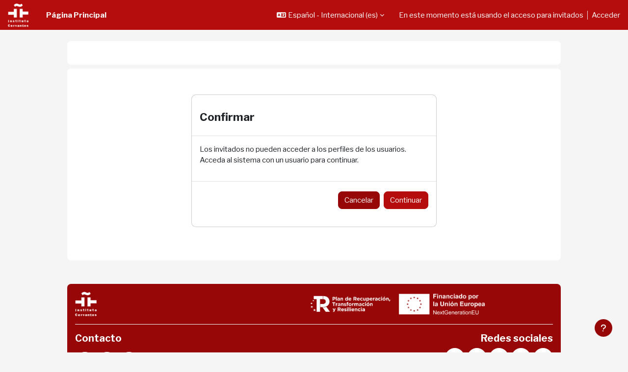

--- FILE ---
content_type: text/html; charset=utf-8
request_url: https://formacion.icervantes.org/user/profile.php?id=68398
body_size: 9763
content:
<!DOCTYPE html>

<html  dir="ltr" lang="es" xml:lang="es">
<head>
    <title></title>
    <link rel="shortcut icon" href="https://formacion.icervantes.org/pluginfile.php/1/core_admin/favicon/64x64/1768561950/favicon.ico" />
    <meta http-equiv="Content-Type" content="text/html; charset=utf-8" />
<meta name="keywords" content="moodle, " />
<link rel="stylesheet" type="text/css" href="https://formacion.icervantes.org/theme/yui_combo.php?rollup/3.18.1/yui-moodlesimple-min.css" /><script id="firstthemesheet" type="text/css">/** Required in order to fix style inclusion problems in IE with YUI **/</script><link rel="stylesheet" type="text/css" href="https://formacion.icervantes.org/theme/styles.php/moodlebase/1768561950_1758698901/all" />
<link rel="stylesheet" type="text/css" href="https://formacion.icervantes.org/course/format/onetopic/styles.php" />
<script>
//<![CDATA[
var M = {}; M.yui = {};
M.pageloadstarttime = new Date();
M.cfg = {"wwwroot":"https:\/\/formacion.icervantes.org","apibase":"https:\/\/formacion.icervantes.org\/r.php\/api","homeurl":{},"sesskey":"gsuDOS9ZXi","sessiontimeout":"28800","sessiontimeoutwarning":1200,"themerev":"1768561950","slasharguments":1,"theme":"moodlebase","iconsystemmodule":"core\/icon_system_fontawesome","jsrev":"1768561950","admin":"admin","svgicons":true,"usertimezone":"Europa\/Madrid","language":"es","courseId":1,"courseContextId":4,"contextid":1,"contextInstanceId":0,"langrev":1768561950,"templaterev":"1768561950","siteId":1,"userId":1};var yui1ConfigFn = function(me) {if(/-skin|reset|fonts|grids|base/.test(me.name)){me.type='css';me.path=me.path.replace(/\.js/,'.css');me.path=me.path.replace(/\/yui2-skin/,'/assets/skins/sam/yui2-skin')}};
var yui2ConfigFn = function(me) {var parts=me.name.replace(/^moodle-/,'').split('-'),component=parts.shift(),module=parts[0],min='-min';if(/-(skin|core)$/.test(me.name)){parts.pop();me.type='css';min=''}
if(module){var filename=parts.join('-');me.path=component+'/'+module+'/'+filename+min+'.'+me.type}else{me.path=component+'/'+component+'.'+me.type}};
YUI_config = {"debug":false,"base":"https:\/\/formacion.icervantes.org\/lib\/yuilib\/3.18.1\/","comboBase":"https:\/\/formacion.icervantes.org\/theme\/yui_combo.php?","combine":true,"filter":null,"insertBefore":"firstthemesheet","groups":{"yui2":{"base":"https:\/\/formacion.icervantes.org\/lib\/yuilib\/2in3\/2.9.0\/build\/","comboBase":"https:\/\/formacion.icervantes.org\/theme\/yui_combo.php?","combine":true,"ext":false,"root":"2in3\/2.9.0\/build\/","patterns":{"yui2-":{"group":"yui2","configFn":yui1ConfigFn}}},"moodle":{"name":"moodle","base":"https:\/\/formacion.icervantes.org\/theme\/yui_combo.php?m\/1768561950\/","combine":true,"comboBase":"https:\/\/formacion.icervantes.org\/theme\/yui_combo.php?","ext":false,"root":"m\/1768561950\/","patterns":{"moodle-":{"group":"moodle","configFn":yui2ConfigFn}},"filter":null,"modules":{"moodle-core-actionmenu":{"requires":["base","event","node-event-simulate"]},"moodle-core-event":{"requires":["event-custom"]},"moodle-core-dragdrop":{"requires":["base","node","io","dom","dd","event-key","event-focus","moodle-core-notification"]},"moodle-core-blocks":{"requires":["base","node","io","dom","dd","dd-scroll","moodle-core-dragdrop","moodle-core-notification"]},"moodle-core-chooserdialogue":{"requires":["base","panel","moodle-core-notification"]},"moodle-core-handlebars":{"condition":{"trigger":"handlebars","when":"after"}},"moodle-core-lockscroll":{"requires":["plugin","base-build"]},"moodle-core-maintenancemodetimer":{"requires":["base","node"]},"moodle-core-notification":{"requires":["moodle-core-notification-dialogue","moodle-core-notification-alert","moodle-core-notification-confirm","moodle-core-notification-exception","moodle-core-notification-ajaxexception"]},"moodle-core-notification-dialogue":{"requires":["base","node","panel","escape","event-key","dd-plugin","moodle-core-widget-focusafterclose","moodle-core-lockscroll"]},"moodle-core-notification-alert":{"requires":["moodle-core-notification-dialogue"]},"moodle-core-notification-confirm":{"requires":["moodle-core-notification-dialogue"]},"moodle-core-notification-exception":{"requires":["moodle-core-notification-dialogue"]},"moodle-core-notification-ajaxexception":{"requires":["moodle-core-notification-dialogue"]},"moodle-core_availability-form":{"requires":["base","node","event","event-delegate","panel","moodle-core-notification-dialogue","json"]},"moodle-course-categoryexpander":{"requires":["node","event-key"]},"moodle-course-dragdrop":{"requires":["base","node","io","dom","dd","dd-scroll","moodle-core-dragdrop","moodle-core-notification","moodle-course-coursebase","moodle-course-util"]},"moodle-course-management":{"requires":["base","node","io-base","moodle-core-notification-exception","json-parse","dd-constrain","dd-proxy","dd-drop","dd-delegate","node-event-delegate"]},"moodle-course-util":{"requires":["node"],"use":["moodle-course-util-base"],"submodules":{"moodle-course-util-base":{},"moodle-course-util-section":{"requires":["node","moodle-course-util-base"]},"moodle-course-util-cm":{"requires":["node","moodle-course-util-base"]}}},"moodle-form-dateselector":{"requires":["base","node","overlay","calendar"]},"moodle-form-shortforms":{"requires":["node","base","selector-css3","moodle-core-event"]},"moodle-question-chooser":{"requires":["moodle-core-chooserdialogue"]},"moodle-question-searchform":{"requires":["base","node"]},"moodle-availability_completion-form":{"requires":["base","node","event","moodle-core_availability-form"]},"moodle-availability_date-form":{"requires":["base","node","event","io","moodle-core_availability-form"]},"moodle-availability_grade-form":{"requires":["base","node","event","moodle-core_availability-form"]},"moodle-availability_group-form":{"requires":["base","node","event","moodle-core_availability-form"]},"moodle-availability_grouping-form":{"requires":["base","node","event","moodle-core_availability-form"]},"moodle-availability_profile-form":{"requires":["base","node","event","moodle-core_availability-form"]},"moodle-mod_assign-history":{"requires":["node","transition"]},"moodle-mod_attendance-groupfilter":{"requires":["base","node"]},"moodle-mod_customcert-rearrange":{"requires":["dd-delegate","dd-drag"]},"moodle-mod_dialogue-clickredirector":{"requires":["base","node","json-parse","clickredirector","clickredirector-filters","clickredirector-highlighters","event","event-key"]},"moodle-mod_oublog-tagselector":{"requires":["base","node","autocomplete","autocomplete-filters","autocomplete-highlighters"]},"moodle-mod_oublog-savecheck":{"requires":["base","node","io","panel","moodle-core-notification-alert"]},"moodle-mod_quiz-autosave":{"requires":["base","node","event","event-valuechange","node-event-delegate","io-form","datatype-date-format"]},"moodle-mod_quiz-questionchooser":{"requires":["moodle-core-chooserdialogue","moodle-mod_quiz-util","querystring-parse"]},"moodle-mod_quiz-quizbase":{"requires":["base","node"]},"moodle-mod_quiz-modform":{"requires":["base","node","event"]},"moodle-mod_quiz-dragdrop":{"requires":["base","node","io","dom","dd","dd-scroll","moodle-core-dragdrop","moodle-core-notification","moodle-mod_quiz-quizbase","moodle-mod_quiz-util-base","moodle-mod_quiz-util-page","moodle-mod_quiz-util-slot","moodle-course-util"]},"moodle-mod_quiz-toolboxes":{"requires":["base","node","event","event-key","io","moodle-mod_quiz-quizbase","moodle-mod_quiz-util-slot","moodle-core-notification-ajaxexception"]},"moodle-mod_quiz-util":{"requires":["node","moodle-core-actionmenu"],"use":["moodle-mod_quiz-util-base"],"submodules":{"moodle-mod_quiz-util-base":{},"moodle-mod_quiz-util-slot":{"requires":["node","moodle-mod_quiz-util-base"]},"moodle-mod_quiz-util-page":{"requires":["node","moodle-mod_quiz-util-base"]}}},"moodle-message_airnotifier-toolboxes":{"requires":["base","node","io"]},"moodle-block_xp-filters":{"requires":["base","node","moodle-core-dragdrop","moodle-core-notification-confirm","moodle-block_xp-rulepicker"]},"moodle-block_xp-notification":{"requires":["base","node","handlebars","button-plugin","moodle-core-notification-dialogue"]},"moodle-block_xp-rulepicker":{"requires":["base","node","handlebars","moodle-core-notification-dialogue"]},"moodle-editor_atto-editor":{"requires":["node","transition","io","overlay","escape","event","event-simulate","event-custom","node-event-html5","node-event-simulate","yui-throttle","moodle-core-notification-dialogue","moodle-editor_atto-rangy","handlebars","timers","querystring-stringify"]},"moodle-editor_atto-plugin":{"requires":["node","base","escape","event","event-outside","handlebars","event-custom","timers","moodle-editor_atto-menu"]},"moodle-editor_atto-menu":{"requires":["moodle-core-notification-dialogue","node","event","event-custom"]},"moodle-editor_atto-rangy":{"requires":[]},"moodle-report_eventlist-eventfilter":{"requires":["base","event","node","node-event-delegate","datatable","autocomplete","autocomplete-filters"]},"moodle-report_loglive-fetchlogs":{"requires":["base","event","node","io","node-event-delegate"]},"moodle-gradereport_history-userselector":{"requires":["escape","event-delegate","event-key","handlebars","io-base","json-parse","moodle-core-notification-dialogue"]},"moodle-qbank_editquestion-chooser":{"requires":["moodle-core-chooserdialogue"]},"moodle-tool_lp-dragdrop-reorder":{"requires":["moodle-core-dragdrop"]},"moodle-assignfeedback_editpdf-editor":{"requires":["base","event","node","io","graphics","json","event-move","event-resize","transition","querystring-stringify-simple","moodle-core-notification-dialog","moodle-core-notification-alert","moodle-core-notification-warning","moodle-core-notification-exception","moodle-core-notification-ajaxexception"]},"moodle-atto_accessibilitychecker-button":{"requires":["color-base","moodle-editor_atto-plugin"]},"moodle-atto_accessibilityhelper-button":{"requires":["moodle-editor_atto-plugin"]},"moodle-atto_align-button":{"requires":["moodle-editor_atto-plugin"]},"moodle-atto_bold-button":{"requires":["moodle-editor_atto-plugin"]},"moodle-atto_charmap-button":{"requires":["moodle-editor_atto-plugin"]},"moodle-atto_clear-button":{"requires":["moodle-editor_atto-plugin"]},"moodle-atto_collapse-button":{"requires":["moodle-editor_atto-plugin"]},"moodle-atto_count-button":{"requires":["io","json-parse","moodle-editor_atto-plugin"]},"moodle-atto_emojipicker-button":{"requires":["moodle-editor_atto-plugin"]},"moodle-atto_emoticon-button":{"requires":["moodle-editor_atto-plugin"]},"moodle-atto_equation-button":{"requires":["moodle-editor_atto-plugin","moodle-core-event","io","event-valuechange","tabview","array-extras"]},"moodle-atto_fullscreen-button":{"requires":["event-resize","moodle-editor_atto-plugin"]},"moodle-atto_h5p-button":{"requires":["moodle-editor_atto-plugin"]},"moodle-atto_hr-button":{"requires":["moodle-editor_atto-plugin"]},"moodle-atto_html-beautify":{},"moodle-atto_html-button":{"requires":["promise","moodle-editor_atto-plugin","moodle-atto_html-beautify","moodle-atto_html-codemirror","event-valuechange"]},"moodle-atto_html-codemirror":{"requires":["moodle-atto_html-codemirror-skin"]},"moodle-atto_htmlplus-beautify":{},"moodle-atto_htmlplus-button":{"requires":["moodle-editor_atto-plugin","moodle-atto_htmlplus-beautify","moodle-atto_htmlplus-codemirror","event-valuechange"]},"moodle-atto_htmlplus-codemirror":{"requires":["moodle-atto_htmlplus-codemirror-skin"]},"moodle-atto_image-button":{"requires":["moodle-editor_atto-plugin"]},"moodle-atto_indent-button":{"requires":["moodle-editor_atto-plugin"]},"moodle-atto_italic-button":{"requires":["moodle-editor_atto-plugin"]},"moodle-atto_justify-button":{"requires":["moodle-editor_atto-plugin"]},"moodle-atto_link-button":{"requires":["moodle-editor_atto-plugin"]},"moodle-atto_managefiles-usedfiles":{"requires":["node","escape"]},"moodle-atto_managefiles-button":{"requires":["moodle-editor_atto-plugin"]},"moodle-atto_media-button":{"requires":["moodle-editor_atto-plugin","moodle-form-shortforms"]},"moodle-atto_noautolink-button":{"requires":["moodle-editor_atto-plugin"]},"moodle-atto_orderedlist-button":{"requires":["moodle-editor_atto-plugin"]},"moodle-atto_recordrtc-button":{"requires":["moodle-editor_atto-plugin","moodle-atto_recordrtc-recording"]},"moodle-atto_recordrtc-recording":{"requires":["moodle-atto_recordrtc-button"]},"moodle-atto_rtl-button":{"requires":["moodle-editor_atto-plugin"]},"moodle-atto_strike-button":{"requires":["moodle-editor_atto-plugin"]},"moodle-atto_styles-button":{"requires":["moodle-editor_atto-plugin"]},"moodle-atto_subscript-button":{"requires":["moodle-editor_atto-plugin"]},"moodle-atto_superscript-button":{"requires":["moodle-editor_atto-plugin"]},"moodle-atto_table-button":{"requires":["moodle-editor_atto-plugin","moodle-editor_atto-menu","event","event-valuechange"]},"moodle-atto_teamsmeeting-button":{"requires":["moodle-editor_atto-plugin"]},"moodle-atto_title-button":{"requires":["moodle-editor_atto-plugin"]},"moodle-atto_underline-button":{"requires":["moodle-editor_atto-plugin"]},"moodle-atto_undo-button":{"requires":["moodle-editor_atto-plugin"]},"moodle-atto_unorderedlist-button":{"requires":["moodle-editor_atto-plugin"]}}},"gallery":{"name":"gallery","base":"https:\/\/formacion.icervantes.org\/lib\/yuilib\/gallery\/","combine":true,"comboBase":"https:\/\/formacion.icervantes.org\/theme\/yui_combo.php?","ext":false,"root":"gallery\/1768561950\/","patterns":{"gallery-":{"group":"gallery"}}}},"modules":{"core_filepicker":{"name":"core_filepicker","fullpath":"https:\/\/formacion.icervantes.org\/lib\/javascript.php\/1768561950\/repository\/filepicker.js","requires":["base","node","node-event-simulate","json","async-queue","io-base","io-upload-iframe","io-form","yui2-treeview","panel","cookie","datatable","datatable-sort","resize-plugin","dd-plugin","escape","moodle-core_filepicker","moodle-core-notification-dialogue"]},"core_comment":{"name":"core_comment","fullpath":"https:\/\/formacion.icervantes.org\/lib\/javascript.php\/1768561950\/comment\/comment.js","requires":["base","io-base","node","json","yui2-animation","overlay","escape"]}},"logInclude":[],"logExclude":[],"logLevel":null};
M.yui.loader = {modules: {}};

//]]>
</script>

<!-- Google Tag Manager -->
<script>(function(w,d,s,l,i){w[l]=w[l]||[];w[l].push({'gtm.start':
new Date().getTime(),event:'gtm.js'});var f=d.getElementsByTagName(s)[0],
j=d.createElement(s),dl=l!='dataLayer'?'&l='+l:'';j.async=true;j.src=
'https://www.googletagmanager.com/gtm.js?id='+i+dl;f.parentNode.insertBefore(j,f);
})(window,document,'script','dataLayer','GTM-PT5LKTL');</script>
<!-- End Google Tag Manager --><link rel="preconnect" href="https://fonts.googleapis.com">
                        <link rel="preconnect" href="https://fonts.gstatic.com" crossorigin>
                        <link href="https://fonts.googleapis.com/css2?family=Libre+Franklin:ital,wght@0,300;0,400;0,500;0,700;1,300;1,400;1,500;1,700&display=swap" rel="stylesheet">
    <meta name="viewport" content="width=device-width, initial-scale=1.0">
</head>
<body  id="page-user-profile" class="format-site  path-user chrome dir-ltr lang-es yui-skin-sam yui3-skin-sam formacion-icervantes-org pagelayout-base course-1 context-1 theme uses-drawers drawer-open-index">
<div class="toast-wrapper mx-auto py-0 fixed-top" role="status" aria-live="polite"></div>
<div id="page-wrapper" class="d-print-block">

    <div>
    <a class="sr-only sr-only-focusable" href="#maincontent">Salta al contenido principal</a>
</div><script src="https://formacion.icervantes.org/lib/javascript.php/1768561950/lib/polyfills/polyfill.js"></script>
<script src="https://formacion.icervantes.org/theme/yui_combo.php?rollup/3.18.1/yui-moodlesimple-min.js"></script><script src="https://formacion.icervantes.org/lib/javascript.php/1768561950/lib/javascript-static.js"></script>
<script>
//<![CDATA[
document.body.className += ' jsenabled';
//]]>
</script>


<style>
#gridshadebox_content.absolute{z-index: 100;top: 150px !important;}.gridshadebox_area {top: 320px;}
/* AVE Moodle 2023 */
.format-tiles .course-content ul.tiles .tile.phototile .photo-tile-text h3 {
   font-size: 100%;
   background-color: rgba(60,60,60, 0.5) !important;
}
.format-tiles .phototile .progress-indic {
   background-color: rgba(60,60,60, 0.5) !important;
}
.yui3-skin-sam .yui3-treeview-selected>.yui3-treeview-row {
    background-color: #a6a6a6;
    border-color: #d9d9d9;
}
.format-tiles .course-content ul.tiles .tile {
   display: list-item;
}
.ave2023-cont {
   background: linear-gradient(90deg, rgba(230,230,230,1) 0%, rgba(230,230,230,1) 70%, rgba(255,255,255,1) 100%);
   position:relative;
   padding: 0rem;
   overflow: hidden;
}
.ave2023-cont div.imagen {
   width:645px;
   height: 80px;
   overflow: hidden;
}
.ave2023-cont.material-complementario div.imagen {
   height: 90px;
}
.ave2023-cont.material-complementario div.imagen img {
   object-fit: inherit;
   width: auto;
}
.ave2023-cont.material-complementario .texto {
   color: #06c;
}
.ave2023-cont div.imagen img {
   height:85px;
   object-fit:none;
   object-position: 0;
   width: 655px;
   margin: 0;
}
.ave2023-cont div.texto {
   position:absolute;
   top: 0;
   left: 40%;
   bottom: 0;
   right: 0;
}
.ave2023-cont .cuatro-lineas {
   margin-top: 0.5rem;
}
.ave2023-cont .una-linea {
   margin-top: 1.5rem;
}
.ave2023-cont .dos-lineas {
   margin-top: 1rem;
}
.ave2023-cont .cuatro-lineas li {
   line-height: 16px;
}
.ave2023-cont .cinco-lineas li {
   line-height: 14px;
}
.ave2023-cont.grama-expres {
   background: linear-gradient(90deg, rgba(255,230,230,1) 0%, rgba(255,230,230,1) 70%, rgba(255,255,255,1) 100%);
}
.ave2023-cont.grama-expres div.imagen {
   height: 85px;
   margin-left: 75px;
}
/*.ave2023-cont.grama-expres div.texto {
   left: 15%;
}*/
.ave2023-cont.test {
   width:100%;
   font-size:80%;
}
.ave2023-cont.test .col1 {
   width:33%;
   background-color:#f1fbfc;
   vertical-align: top;
}
.ave2023-cont.test .col2 {
   width:33%;
   background-color:#e5eeef;
   vertical-align: top;
}
.ave2023-cont.test .col3 {
   background-color:#eceded;
   vertical-align: top;
}
.ave2023-cont.test2 {
   width:100%;
}
.ave2023-cont.test2 div.imagen img {
   margin-left: 2rem;
}
.ave2023-cont.test2 div.texto {
   margin-top: 2rem;
   left: 10%;
}
.ave2023-cont.tarea-final div.texto {
   left: 25%;
}
#id_filter_searchtext_ROLES {
   width: 100%;
}
</style>

<!-- Google Tag Manager (noscript) --> 
<noscript><iframe src="https://www.googletagmanager.com/ns.html?id=GTM-PT5LKTL" 
height="0" width="0" style="display:none;visibility:hidden"></iframe></noscript>
<!-- End Google Tag Manager (noscript) -->

    <nav class="navbar fixed-top navbar-dark navbar-expand" aria-label="Navegación del sitio">
        <div class="container-fluid">
            <button class="navbar-toggler aabtn d-block d-md-none px-1 my-1 border-0" data-toggler="drawers" data-action="toggle" data-target="theme_boost-drawers-primary">
                <span class="navbar-toggler-icon"></span>
                <span class="sr-only">Panel lateral</span>
            </button>
    
                
    
            <a href="https://formacion.icervantes.org/" class="navbar-brand d-none d-md-flex align-items-center m-0 mr-4 p-0 aabtn">
    
                    <img src="https://formacion.icervantes.org/pluginfile.php/1/core_admin/logo/0x200/1768561950/logotipo.png" class="logo mr-1" alt="ICervantes">
            </a>
    
    
                <div class="primary-navigation">
                    <nav class="moremenu navigation">
                        <ul id="moremenu-696ab4355b10f-navbar-nav" role="menubar" class="nav more-nav navbar-nav">
                                    <li data-key="home" class="nav-item" role="none" data-forceintomoremenu="false">
                                                <a role="menuitem" class="nav-link active "
                                                    href="https://formacion.icervantes.org/"
                                                    
                                                    aria-current="true"
                                                    data-disableactive="true"
                                                    
                                                >
                                                    Página Principal
                                                </a>
                                    </li>
                            <li role="none" class="nav-item dropdown dropdownmoremenu d-none" data-region="morebutton">
                                <a class="dropdown-toggle nav-link " href="#" id="moremenu-dropdown-696ab4355b10f" role="menuitem" data-toggle="dropdown" aria-haspopup="true" aria-expanded="false" tabindex="-1">
                                    Más
                                </a>
                                <ul class="dropdown-menu dropdown-menu-left" data-region="moredropdown" aria-labelledby="moremenu-dropdown-696ab4355b10f" role="menu">
                                </ul>
                            </li>
                        </ul>
                    </nav>
                </div>
    
            <ul class="navbar-nav d-none d-md-flex my-1 px-1">
                <!-- page_heading_menu -->
                
            </ul>
    
            <div id="usernavigation" class="navbar-nav ml-auto">
                
                    <div class="langmenu">
                        <div class="dropdown show">
                            <a href="#" role="button" id="lang-menu-toggle" data-toggle="dropdown" aria-label="Idioma" aria-haspopup="true" aria-controls="lang-action-menu" class="btn dropdown-toggle">
                                <i class="icon fa fa-language fa-fw me-1" aria-hidden="true"></i>
                                <span class="langbutton">
                                    Español - Internacional ‎(es)‎
                                </span>
                                <b class="caret"></b>
                            </a>
                            <div role="menu" aria-labelledby="lang-menu-toggle" id="lang-action-menu" class="dropdown-menu dropdown-menu-right">
                                        <a href="https://formacion.icervantes.org/user/profile.php?id=68398&amp;lang=de" class="dropdown-item ps-5" role="menuitem" 
                                                lang="de" >
                                            Deutsch ‎(de)‎
                                        </a>
                                        <a href="https://formacion.icervantes.org/user/profile.php?id=68398&amp;lang=en" class="dropdown-item ps-5" role="menuitem" 
                                                lang="en" >
                                            English ‎(en)‎
                                        </a>
                                        <a href="#" class="dropdown-item ps-5" role="menuitem" aria-current="true"
                                                >
                                            Español - Internacional ‎(es)‎
                                        </a>
                                        <a href="https://formacion.icervantes.org/user/profile.php?id=68398&amp;lang=fr" class="dropdown-item ps-5" role="menuitem" 
                                                lang="fr" >
                                            Français ‎(fr)‎
                                        </a>
                                        <a href="https://formacion.icervantes.org/user/profile.php?id=68398&amp;lang=it" class="dropdown-item ps-5" role="menuitem" 
                                                lang="it" >
                                            Italiano ‎(it)‎
                                        </a>
                                        <a href="https://formacion.icervantes.org/user/profile.php?id=68398&amp;lang=ja" class="dropdown-item ps-5" role="menuitem" 
                                                lang="ja" >
                                            日本語 ‎(ja)‎
                                        </a>
                            </div>
                        </div>
                    </div>
                    <div class="divider border-left h-75 align-self-center mx-1"></div>
                
                <div class="d-flex align-items-stretch usermenu-container" data-region="usermenu">
                        <div class="usermenu">
                                <span class="login ps-2">
                                        En este momento está usando el acceso para invitados
                                        <div class="divider border-start h-75 align-self-center mx-2"></div>
                                        <a href="https://formacion.icervantes.org/login/index.php">Acceder</a>
                                </span>
                        </div>
                </div>
                
            </div>
        </div>
    </nav>
    

<div  class="drawer drawer-left drawer-primary d-print-none not-initialized" data-region="fixed-drawer" id="theme_boost-drawers-primary" data-preference="" data-state="show-drawer-primary" data-forceopen="0" data-close-on-resize="1">
    <div class="drawerheader">
        <button
            class="btn drawertoggle icon-no-margin hidden"
            data-toggler="drawers"
            data-action="closedrawer"
            data-target="theme_boost-drawers-primary"
            data-toggle="tooltip"
            data-placement="right"
            title="Cerrar caja"
        >
            <i class="icon fa fa-xmark fa-fw " aria-hidden="true"  ></i>
        </button>
        <a
            href="https://formacion.icervantes.org/"
            title="ICervantes"
            data-region="site-home-link"
            class="aabtn text-reset d-flex align-items-center py-1 h-100 d-md-none"
        >
                        <img src="https://formacion.icervantes.org/pluginfile.php/1/core_admin/logo/0x200/1768561950/logotipo.png" class="logo py-1 h-100" alt="ICervantes">

        </a>
        <div class="drawerheadercontent hidden">
            
        </div>
    </div>
    <div class="drawercontent drag-container" data-usertour="scroller">
                <div class="list-group">
                <a href="https://formacion.icervantes.org/" class="list-group-item list-group-item-action active " aria-current="true">
                    Página Principal
                </a>
        </div>

    </div>
</div>
    <div id="page" data-region="mainpage" data-usertour="scroller" class="drawers   drag-container">
        <header id="page-header" class="header-maxwidth d-print-none container ">
    <div class="w-100">
        <div class="d-flex flex-wrap">
            <div id="page-navbar">
                <nav aria-label="Barra de navegación">
    <ol class="breadcrumb"></ol>
</nav>
            </div>
            <div class="ml-auto d-flex">
                
            </div>
            <div id="course-header">
                
            </div>
        </div>
        <div class="d-flex align-items-center">
                    <div class="mr-auto">
                        <div class="page-context-header d-flex align-items-center mb-2">
    <div class="page-header-headings">
        <h1 class="h2 mb-0"></h1>
    </div>
</div>
                    </div>
            <div class="header-actions-container ml-auto" data-region="header-actions-container">
            </div>
        </div>
    </div>
</header>
        <div id="topofscroll" class="main-inner">
            <div class="drawer-toggles d-flex">
            </div>
            <div id="page-content" class="pb-3 d-print-block">
                <div id="region-main-box">
                    <section id="region-main" aria-label="Contenido">

                        <span class="notifications" id="user-notifications"></span>
                        <div role="main"><span id="maincontent"></span><div role="alertdialog" aria-labelledby="modal-header" aria-describedby="modal-body" aria-modal="true" id="notice" class="box py-3 generalbox modal modal-dialog modal-in-page show"><div id="modal-content" class="box py-3 modal-content"><div id="modal-header" class="box py-3 modal-header px-3"><h4>Confirmar</h4></div><div role="alert" data-aria-autofocus="true" id="modal-body" class="box py-3 modal-body"><p>Los invitados no pueden acceder a los perfiles de los usuarios. Acceda al sistema con un usuario para continuar.</p></div><div id="modal-footer" class="box py-3 modal-footer"><div class="buttons"><div class="singlebutton">
    <form method="get" action="https://formacion.icervantes.org" >
        <button type="submit" class="btn btn-secondary"
            id="single_button696ab4355e9b02"
            
            
            >Cancelar</button>
    </form>
</div><div class="singlebutton">
    <form method="post" action="https://formacion.icervantes.org/login/index.php" >
            <input type="hidden" name="sesskey" value="gsuDOS9ZXi">
        <button type="submit" class="btn btn-primary"
            id="single_button696ab4355e9b03"
            
            
            >Continuar</button>
    </form>
</div></div></div></div></div></div>
                        
                        

                    </section>
                </div>
            </div>
        </div>
        
        <footer id="page-footer" class="footer-popover container-fluid footer-dark">
                <div class="footer-logos ml-3 mr-3">
                    <div class="row">
                        <div class="col column-left">
                                <div class="footer-logo">
                                    <a href="https://formacion.icervantes.org/" title="ICervantes" target="_blank" rel="noopener noreferrer">
                                        <img src="https://formacion.icervantes.org/pluginfile.php/1/core_admin/logo/0x200/1768561950/logotipo.png" alt="ICervantes" class="img-fluid"/>
                                    </a>
                                </div>
                        </div>
                        <div class="col column-right">
                            <div class="row">
                                    <div class="footer-logo">
                                            <a href="https://planderecuperacion.gob.es/" title="Plan de Recuperación, Transformación y Resiliencia" target="_blank" rel="noopener noreferrer">
                                        <img src="//formacion.icervantes.org/pluginfile.php/1/theme_moodlebase/footerlogo1/1768561950/PRTR_BLANCO.png" alt="Plan de Recuperación, Transformación y Resiliencia" class="img-fluid"/>
                                            </a>
                                    </div>
                                    <div class="footer-logo">
                                            <a href="https://planderecuperacion.gob.es/" title="Financiado por la Unión Europea" target="_blank" rel="noopener noreferrer">
                                        <img src="//formacion.icervantes.org/pluginfile.php/1/theme_moodlebase/footerlogo2/1768561950/ES%20Financiado%20por%20la%20Unio%CC%81n%20Europea_BLACK%20Outline.png" alt="Financiado por la Unión Europea" class="img-fluid"/>
                                            </a>
                                    </div>
                            </div>
                        </div>
                    </div>
                </div>
            <div class="footer-columns">
                <div class="row">
                    <div class="col-md-6 column-left">
                            <div class="contact">
                                <h4 class="footer-title">Contacto</h4>
                                <p></p>
                                <ul>
                                        <li class="mbase-website">
                                            <a href="https://cervantes.org" target="_blank" class="website btn btn-link">
                                                <i class="fa fa-globe"></i>
                                            </a>
                                        </li>
                                        <li class="mbase-phone">
                                            <a href="tel:(+34) 91 436 76 00" target="_blank" class="mobile btn btn-link">
                                                <i class="fa fa-phone"></i>
                                            </a>
                                        </li>
                                        <li class="mbase-mail">
                                            <a href="mailto:informa@cervantes.es" target="_blank" class="mail btn btn-link">
                                                <i class="fa fa-envelope"></i>
                                            </a>
                                        </li>
                                </ul>
                            </div>
                    </div>
                    <div class="col-md-6 column-right">
                            <div class="socialnetworks">
                                <h4 class="footer-title">Redes sociales</h4>
        
                                <ul class="mb-0">
                                        <li class="mbase-facebook">
                                            <a href="https://www.facebook.com/InstCervantes" target="_blank" class="facebook btn btn-link btn-rounded">
                                                <i class="fa fa-facebook"></i>
                                            </a>
                                        </li>
        
                                        <li class="mbase-twitter">
                                            <a href="https://twitter.com/inst_cervantes" target="_blank" class="twitter btn btn-link btn-rounded">
                                                <i class="fa fa-x-twitter"></i>
                                            </a>
                                        </li>
        
                                        <li class="mbase-linkedin">
                                            <a href="https://www.linkedin.com/company/institutocervantes/" target="_blank" class="linkedin btn btn-link btn-rounded">
                                                <i class="fa fa-linkedin"></i>
                                            </a>
                                        </li>
        
                                        <li class="mbase-youtube">
                                            <a href="https://www.youtube.com/InstitutoCervantesVideos" target="_blank" class="youtube btn btn-link btn-rounded">
                                                <i class="fa fa-youtube"></i>
                                            </a>
                                        </li>
        
        
        
        
        
        
        
                                        <li class="mbase-vimeo">
                                            <a href="https://vimeo.com/channels/institutocervantes" target="_blank" class="vimeo btn btn-link btn-rounded">
                                                <i class="fa fa-vimeo"></i>
                                            </a>
                                        </li>
                                </ul>
                            </div>
                    </div>
                </div>
            </div>
            <div data-region="footer-container-popover">
                <button class="btn btn-icon bg-secondary icon-no-margin btn-footer-popover" data-action="footer-popover" aria-label="Mostrar pie de página">
                    <i class="icon fa fa-question fa-fw " aria-hidden="true"  ></i>
                </button>
            </div>
            <div class="footer-content-popover container" data-region="footer-content-popover">
                        <div class="footer-section p-3 border-bottom">
                            <div class="footer-support-link"><a target="_blank" href="https://cau.cervantes.es"><i class="icon fa fa-life-ring fa-fw fa fa-life-ring" aria-hidden="true"  ></i>URL de soporte<i class="icon fa fa-arrow-up-right-from-square fa-fw ml-1"  title="Abrir en una nueva ventana" role="img" aria-label="Abrir en una nueva ventana"></i></a></div>
                        </div>
                    <div class="footer-section p-3 border-bottom">
        
                    </div>
                <div class="footer-section p-3 border-bottom">
                    <div class="logininfo">
                        <div class="logininfo">En este momento está usando el acceso para invitados (<a href="https://formacion.icervantes.org/login/index.php">Acceder</a>)</div>
                    </div>
                    <div class="tool_usertours-resettourcontainer">
                    </div>
        
                    <div class="tool_dataprivacy"><a href="https://formacion.icervantes.org/admin/tool/dataprivacy/summary.php">Resumen de retención de datos</a></div><div><a class="mobilelink" href="https://download.moodle.org/mobile?version=2024100705&amp;lang=es&amp;iosappid=633359593&amp;androidappid=com.moodle.moodlemobile">Descargar la app para dispositivos móviles</a></div>
                    <script>
//<![CDATA[
var require = {
    baseUrl : 'https://formacion.icervantes.org/lib/requirejs.php/1768561950/',
    // We only support AMD modules with an explicit define() statement.
    enforceDefine: true,
    skipDataMain: true,
    waitSeconds : 0,

    paths: {
        jquery: 'https://formacion.icervantes.org/lib/javascript.php/1768561950/lib/jquery/jquery-3.7.1.min',
        jqueryui: 'https://formacion.icervantes.org/lib/javascript.php/1768561950/lib/jquery/ui-1.13.2/jquery-ui.min',
        jqueryprivate: 'https://formacion.icervantes.org/lib/javascript.php/1768561950/lib/requirejs/jquery-private'
    },

    // Custom jquery config map.
    map: {
      // '*' means all modules will get 'jqueryprivate'
      // for their 'jquery' dependency.
      '*': { jquery: 'jqueryprivate' },

      // 'jquery-private' wants the real jQuery module
      // though. If this line was not here, there would
      // be an unresolvable cyclic dependency.
      jqueryprivate: { jquery: 'jquery' }
    }
};

//]]>
</script>
<script src="https://formacion.icervantes.org/lib/javascript.php/1768561950/lib/requirejs/require.min.js"></script>
<script>
//<![CDATA[
M.util.js_pending("core/first");
require(['core/first'], function() {
require(['core/prefetch'])
;
M.util.js_pending('filter_mathjaxloader/loader'); require(['filter_mathjaxloader/loader'], function(amd) {amd.configure({"mathjaxconfig":"MathJax.Hub.Config({\n    config: [\"Accessible.js\", \"Safe.js\"],\n    errorSettings: { message: [\"!\"] },\n    skipStartupTypeset: true,\n    messageStyle: \"none\"\n});\n","lang":"es"}); M.util.js_complete('filter_mathjaxloader/loader');});;
require(["media_videojs/loader"], function(loader) {
    loader.setUp('es');
});;

    require(['core/moremenu'], function(moremenu) {
        moremenu(document.querySelector('#moremenu-696ab4355b10f-navbar-nav'));
    });
;

    require(['core/usermenu'], function(UserMenu) {
        UserMenu.init();
    });
;

M.util.js_pending('theme_boost/drawers:load');
require(['theme_boost/drawers'], function() {
    M.util.js_complete('theme_boost/drawers:load');
});
;

require(['theme_boost/footer-popover'], function(FooterPopover) {
    FooterPopover.init();
});
;

M.util.js_pending('theme_boost/loader');
require(['theme_boost/loader', 'theme_boost/drawer'], function(Loader, Drawer) {
    Drawer.init();
    M.util.js_complete('theme_boost/loader');
});
require(['theme_moodlebase/ellipsis'], function(Ellipsis) {
    Ellipsis.setSummaryEllipsis('.courses .coursebox .content .summary');
});
;
M.util.js_pending('core/notification'); require(['core/notification'], function(amd) {amd.init(1, []); M.util.js_complete('core/notification');});;
M.util.js_pending('core/log'); require(['core/log'], function(amd) {amd.setConfig({"level":"warn"}); M.util.js_complete('core/log');});;
M.util.js_pending('core/page_global'); require(['core/page_global'], function(amd) {amd.init(); M.util.js_complete('core/page_global');});;
M.util.js_pending('core/utility'); require(['core/utility'], function(amd) {M.util.js_complete('core/utility');});;
M.util.js_pending('core/storage_validation'); require(['core/storage_validation'], function(amd) {amd.init(null); M.util.js_complete('core/storage_validation');});
    M.util.js_complete("core/first");
});
//]]>
</script>
<script src="https://cdn.jsdelivr.net/npm/mathjax@2.7.9/MathJax.js?delayStartupUntil=configured"></script>
<script>
//<![CDATA[
M.str = {"moodle":{"lastmodified":"\u00daltima modificaci\u00f3n","name":"Nombre","error":"Error","info":"Informaci\u00f3n","yes":"S\u00ed","no":"No","cancel":"Cancelar","confirm":"Confirmar","areyousure":"\u00bfEst\u00e1 seguro?","closebuttontitle":"Cerrar","unknownerror":"Error desconocido","file":"Archivo","url":"URL","collapseall":"Colapsar todo","expandall":"Expandir todo"},"repository":{"type":"Tipo","size":"Tama\u00f1o","invalidjson":"Cadena JSON no v\u00e1lida","nofilesattached":"No se han adjuntado archivos","filepicker":"Selector de archivos","logout":"Salir","nofilesavailable":"No hay archivos disponibles","norepositoriesavailable":"Lo sentimos, ninguno de sus repositorios actuales puede devolver archivos en el formato solicitado.","fileexistsdialogheader":"El archivo existe","fileexistsdialog_editor":"Un archivo con ese nombre ha sido anexado al texto que Usted est\u00e1 editando","fileexistsdialog_filemanager":"Ya ha sido anexado un archivo con ese nombre","renameto":"Cambiar el nombre a \"{$a}\"","referencesexist":"Existen {$a} enlaces a este archivo","select":"Seleccionar"},"admin":{"confirmdeletecomments":"\u00bfSeguro que quiere eliminar el\/los comentario(s) seleccionados?","confirmation":"Confirmaci\u00f3n"},"debug":{"debuginfo":"Informaci\u00f3n de depuraci\u00f3n","line":"L\u00ednea","stacktrace":"Trazado de la pila (stack)"},"langconfig":{"labelsep":":"}};
//]]>
</script>
<script>
//<![CDATA[
(function() {M.util.help_popups.setup(Y);
 M.util.js_pending('random696ab4355e9b04'); Y.on('domready', function() { M.util.js_complete("init");  M.util.js_complete('random696ab4355e9b04'); });
})();
//]]>
</script>

                </div>
                <div class="footer-section p-3">
                </div>
            </div>
        
                <div class="mbase-copyright">
                    <hr>
<div class="row">
    <div class="col text-left">
      © Instituto Cervantes (España), 1991-2024. Todos los derechos reservados.
    </div>
    <div class="col text-right">
        <a href="https://cervantes.org/es/aviso-legal" target="blank">Aviso legal</a>
    </div>
</div>
                </div>
        
            <div class="footer-content-debugging footer-dark bg-dark text-light">
                <div class="container-fluid footer-dark-inner">
                    
                </div>
            </div>
        </footer>
    </div>
    
</div>


</body></html>